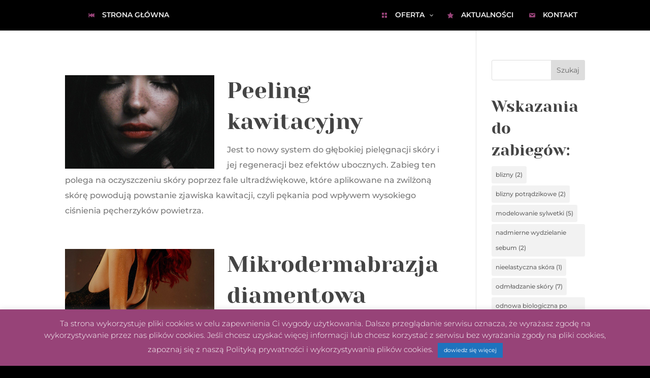

--- FILE ---
content_type: text/css
request_url: https://salon-eunika.pl/wp-content/themes/Divi-bbigpl_mod/style.css?ver=3.4.1.1527625144
body_size: 200
content:
/*
Theme Name: Divi bbig.pl MOD
Theme URI: http://www.elegantthemes.com/gallery/divi/
Template: Divi
Author: Elegant Themes + bbig.pl
Author URI: https://bbig.pl
Description: Smart. Flexible. Beautiful. Divi is the most powerful theme in our collection + some bbig.pl stuff.
Tags: responsive-layout,one-column,two-columns,three-columns,four-columns,left-sidebar,right-sidebar,custom-background,custom-colors,featured-images,full-width-template,post-formats,rtl-language-support,theme-options,threaded-comments,translation-ready
Version: 3.4.1.1527625144
Updated: 2018-05-29 22:19:04

*/

